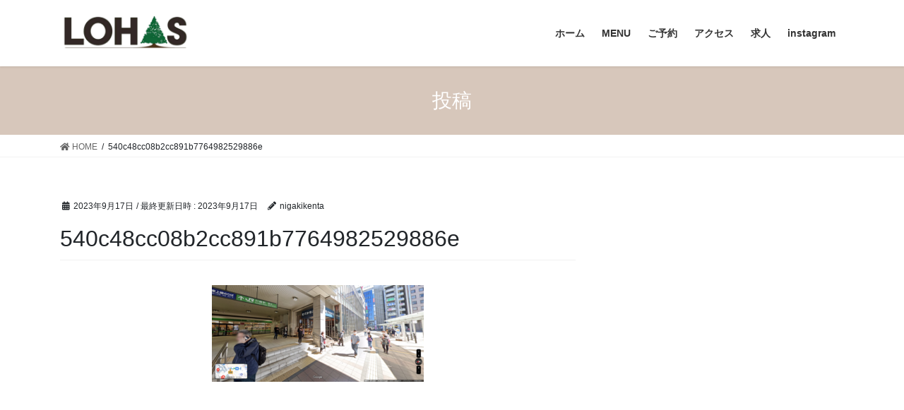

--- FILE ---
content_type: text/html; charset=UTF-8
request_url: https://lohas-hairsalon.com/eyelash-access/540c48cc08b2cc891b7764982529886e/
body_size: 11225
content:
<!DOCTYPE html>
<html lang="ja"
	prefix="og: https://ogp.me/ns#" >
<head>
	<!-- Google tag (gtag.js) -->
<script async src="https://www.googletagmanager.com/gtag/js?id=G-7K6YNTFG5S"></script>
<script>
  window.dataLayer = window.dataLayer || [];
  function gtag(){dataLayer.push(arguments);}
  gtag('js', new Date());

  gtag('config', 'G-7K6YNTFG5S');
</script>
	<!-- Global site tag (gtag.js) - Google Ads: 490337102 -->
<script async src="https://www.googletagmanager.com/gtag/js?id=AW-490337102"></script>
<script>
  window.dataLayer = window.dataLayer || [];
  function gtag(){dataLayer.push(arguments);}
  gtag('js', new Date());

  gtag('config', 'AW-490337102');
</script>

<script>
  window.addEventListener('DOMContentLoaded', function () {
      var links = document.querySelectorAll("a[href^='tel:']");
      links.forEach(function (link) {
          link.addEventListener('click', function (e) {
            gtag('event', 'conversion', {'send_to': 'AW-490337102/8uc4CMDGr-wBEM7m5-kB'});
          });
      });
  });
</script>
<script>
  window.addEventListener('DOMContentLoaded', function () {
      var telLinks = document.querySelectorAll("a[href*='https://line.me']");
      telLinks.forEach(function (link) {
          link.addEventListener('click', function (e) {
            gtag('event', 'conversion', {'send_to': 'AW-490337102/EAHICPaNpesBEM7m5-kB'});
          });
      });
  });
</script>

<meta charset="utf-8">
<meta http-equiv="X-UA-Compatible" content="IE=edge">
<meta name="viewport" content="width=device-width, initial-scale=1">
		<!-- Global site tag (gtag.js) - Google Analytics -->
		<script async src="https://www.googletagmanager.com/gtag/js?id=UA-178039689-1"></script>
		<script>
		window.dataLayer = window.dataLayer || [];
		function gtag(){dataLayer.push(arguments);}
		gtag('js', new Date());
		gtag('config', 'UA-178039689-1');
		</script>
	<title>540c48cc08b2cc891b7764982529886e | 美容室LOHAS 川越・ふじみ野 髪質改善・トリートメント専門店</title>
	<style>img:is([sizes="auto" i], [sizes^="auto," i]) { contain-intrinsic-size: 3000px 1500px }</style>
	
		<!-- All in One SEO 4.0.18 -->
		<meta property="og:site_name" content="美容室LOHAS 川越・ふじみ野　髪質改善・トリートメント専門店 | 埼玉県川越市・ふじみ野市にある髪質改善・トリートメント専門美容室" />
		<meta property="og:type" content="article" />
		<meta property="og:title" content="540c48cc08b2cc891b7764982529886e | 美容室LOHAS 川越・ふじみ野 髪質改善・トリートメント専門店" />
		<meta property="article:published_time" content="2023-09-17T05:05:01Z" />
		<meta property="article:modified_time" content="2023-09-17T05:05:01Z" />
		<meta property="twitter:card" content="summary" />
		<meta property="twitter:domain" content="lohas-hairsalon.com" />
		<meta property="twitter:title" content="540c48cc08b2cc891b7764982529886e | 美容室LOHAS 川越・ふじみ野 髪質改善・トリートメント専門店" />
		<script type="application/ld+json" class="aioseo-schema">
			{"@context":"https:\/\/schema.org","@graph":[{"@type":"WebSite","@id":"https:\/\/lohas-hairsalon.com\/#website","url":"https:\/\/lohas-hairsalon.com\/","name":"\u7f8e\u5bb9\u5ba4LOHAS \u5ddd\u8d8a\u30fb\u3075\u3058\u307f\u91ce\u3000\u9aea\u8cea\u6539\u5584\u30fb\u30c8\u30ea\u30fc\u30c8\u30e1\u30f3\u30c8\u5c02\u9580\u5e97","description":"\u57fc\u7389\u770c\u5ddd\u8d8a\u5e02\u30fb\u3075\u3058\u307f\u91ce\u5e02\u306b\u3042\u308b\u9aea\u8cea\u6539\u5584\u30fb\u30c8\u30ea\u30fc\u30c8\u30e1\u30f3\u30c8\u5c02\u9580\u7f8e\u5bb9\u5ba4","publisher":{"@id":"https:\/\/lohas-hairsalon.com\/#organization"}},{"@type":"Organization","@id":"https:\/\/lohas-hairsalon.com\/#organization","name":"\u7f8e\u5bb9\u5ba4LOHAS \u5ddd\u8d8a\u30fb\u3075\u3058\u307f\u91ce\u3000\u9aea\u8cea\u6539\u5584\u30fb\u30c8\u30ea\u30fc\u30c8\u30e1\u30f3\u30c8\u5c02\u9580\u5e97","url":"https:\/\/lohas-hairsalon.com\/"},{"@type":"BreadcrumbList","@id":"https:\/\/lohas-hairsalon.com\/eyelash-access\/540c48cc08b2cc891b7764982529886e\/#breadcrumblist","itemListElement":[{"@type":"ListItem","@id":"https:\/\/lohas-hairsalon.com\/#listItem","position":"1","item":{"@id":"https:\/\/lohas-hairsalon.com\/#item","name":"\u30db\u30fc\u30e0","description":"\u57fc\u7389\u770c\u5ddd\u8d8a\u5e02\u30fb\u3075\u3058\u307f\u91ce\u5e02\u306b\u3042\u308b\u9aea\u8cea\u6539\u5584\u30fb\u30c8\u30ea\u30fc\u30c8\u30e1\u30f3\u30c8\u5c02\u9580\u7f8e\u5bb9\u5ba4","url":"https:\/\/lohas-hairsalon.com\/"},"nextItem":"https:\/\/lohas-hairsalon.com\/eyelash-access\/540c48cc08b2cc891b7764982529886e\/#listItem"},{"@type":"ListItem","@id":"https:\/\/lohas-hairsalon.com\/eyelash-access\/540c48cc08b2cc891b7764982529886e\/#listItem","position":"2","item":{"@id":"https:\/\/lohas-hairsalon.com\/eyelash-access\/540c48cc08b2cc891b7764982529886e\/#item","name":"540c48cc08b2cc891b7764982529886e","url":"https:\/\/lohas-hairsalon.com\/eyelash-access\/540c48cc08b2cc891b7764982529886e\/"},"previousItem":"https:\/\/lohas-hairsalon.com\/#listItem"}]},{"@type":"Person","@id":"https:\/\/lohas-hairsalon.com\/author\/nigakikenta\/#author","url":"https:\/\/lohas-hairsalon.com\/author\/nigakikenta\/","name":"nigakikenta","image":{"@type":"ImageObject","@id":"https:\/\/lohas-hairsalon.com\/eyelash-access\/540c48cc08b2cc891b7764982529886e\/#authorImage","url":"https:\/\/secure.gravatar.com\/avatar\/9dddf9f36468c41e00b542d99fa4272c48f7e9f484bb47becc0f1eb5e8f8b638?s=96&d=mm&r=g","width":"96","height":"96","caption":"nigakikenta"}},{"@type":"ItemPage","@id":"https:\/\/lohas-hairsalon.com\/eyelash-access\/540c48cc08b2cc891b7764982529886e\/#itempage","url":"https:\/\/lohas-hairsalon.com\/eyelash-access\/540c48cc08b2cc891b7764982529886e\/","name":"540c48cc08b2cc891b7764982529886e | \u7f8e\u5bb9\u5ba4LOHAS \u5ddd\u8d8a\u30fb\u3075\u3058\u307f\u91ce \u9aea\u8cea\u6539\u5584\u30fb\u30c8\u30ea\u30fc\u30c8\u30e1\u30f3\u30c8\u5c02\u9580\u5e97","inLanguage":"ja","isPartOf":{"@id":"https:\/\/lohas-hairsalon.com\/#website"},"breadcrumb":{"@id":"https:\/\/lohas-hairsalon.com\/eyelash-access\/540c48cc08b2cc891b7764982529886e\/#breadcrumblist"},"author":"https:\/\/lohas-hairsalon.com\/eyelash-access\/540c48cc08b2cc891b7764982529886e\/#author","creator":"https:\/\/lohas-hairsalon.com\/eyelash-access\/540c48cc08b2cc891b7764982529886e\/#author","datePublished":"2023-09-17T05:05:01+09:00","dateModified":"2023-09-17T05:05:01+09:00"}]}
		</script>
		<!-- All in One SEO -->

<link rel="alternate" type="application/rss+xml" title="美容室LOHAS 川越・ふじみ野　髪質改善・トリートメント専門店 &raquo; フィード" href="https://lohas-hairsalon.com/feed/" />
<link rel="alternate" type="application/rss+xml" title="美容室LOHAS 川越・ふじみ野　髪質改善・トリートメント専門店 &raquo; コメントフィード" href="https://lohas-hairsalon.com/comments/feed/" />
<meta name="description" content="" /><script type="text/javascript">
/* <![CDATA[ */
window._wpemojiSettings = {"baseUrl":"https:\/\/s.w.org\/images\/core\/emoji\/16.0.1\/72x72\/","ext":".png","svgUrl":"https:\/\/s.w.org\/images\/core\/emoji\/16.0.1\/svg\/","svgExt":".svg","source":{"concatemoji":"https:\/\/lohas-hairsalon.com\/wp-includes\/js\/wp-emoji-release.min.js?ver=6.8.3"}};
/*! This file is auto-generated */
!function(s,n){var o,i,e;function c(e){try{var t={supportTests:e,timestamp:(new Date).valueOf()};sessionStorage.setItem(o,JSON.stringify(t))}catch(e){}}function p(e,t,n){e.clearRect(0,0,e.canvas.width,e.canvas.height),e.fillText(t,0,0);var t=new Uint32Array(e.getImageData(0,0,e.canvas.width,e.canvas.height).data),a=(e.clearRect(0,0,e.canvas.width,e.canvas.height),e.fillText(n,0,0),new Uint32Array(e.getImageData(0,0,e.canvas.width,e.canvas.height).data));return t.every(function(e,t){return e===a[t]})}function u(e,t){e.clearRect(0,0,e.canvas.width,e.canvas.height),e.fillText(t,0,0);for(var n=e.getImageData(16,16,1,1),a=0;a<n.data.length;a++)if(0!==n.data[a])return!1;return!0}function f(e,t,n,a){switch(t){case"flag":return n(e,"\ud83c\udff3\ufe0f\u200d\u26a7\ufe0f","\ud83c\udff3\ufe0f\u200b\u26a7\ufe0f")?!1:!n(e,"\ud83c\udde8\ud83c\uddf6","\ud83c\udde8\u200b\ud83c\uddf6")&&!n(e,"\ud83c\udff4\udb40\udc67\udb40\udc62\udb40\udc65\udb40\udc6e\udb40\udc67\udb40\udc7f","\ud83c\udff4\u200b\udb40\udc67\u200b\udb40\udc62\u200b\udb40\udc65\u200b\udb40\udc6e\u200b\udb40\udc67\u200b\udb40\udc7f");case"emoji":return!a(e,"\ud83e\udedf")}return!1}function g(e,t,n,a){var r="undefined"!=typeof WorkerGlobalScope&&self instanceof WorkerGlobalScope?new OffscreenCanvas(300,150):s.createElement("canvas"),o=r.getContext("2d",{willReadFrequently:!0}),i=(o.textBaseline="top",o.font="600 32px Arial",{});return e.forEach(function(e){i[e]=t(o,e,n,a)}),i}function t(e){var t=s.createElement("script");t.src=e,t.defer=!0,s.head.appendChild(t)}"undefined"!=typeof Promise&&(o="wpEmojiSettingsSupports",i=["flag","emoji"],n.supports={everything:!0,everythingExceptFlag:!0},e=new Promise(function(e){s.addEventListener("DOMContentLoaded",e,{once:!0})}),new Promise(function(t){var n=function(){try{var e=JSON.parse(sessionStorage.getItem(o));if("object"==typeof e&&"number"==typeof e.timestamp&&(new Date).valueOf()<e.timestamp+604800&&"object"==typeof e.supportTests)return e.supportTests}catch(e){}return null}();if(!n){if("undefined"!=typeof Worker&&"undefined"!=typeof OffscreenCanvas&&"undefined"!=typeof URL&&URL.createObjectURL&&"undefined"!=typeof Blob)try{var e="postMessage("+g.toString()+"("+[JSON.stringify(i),f.toString(),p.toString(),u.toString()].join(",")+"));",a=new Blob([e],{type:"text/javascript"}),r=new Worker(URL.createObjectURL(a),{name:"wpTestEmojiSupports"});return void(r.onmessage=function(e){c(n=e.data),r.terminate(),t(n)})}catch(e){}c(n=g(i,f,p,u))}t(n)}).then(function(e){for(var t in e)n.supports[t]=e[t],n.supports.everything=n.supports.everything&&n.supports[t],"flag"!==t&&(n.supports.everythingExceptFlag=n.supports.everythingExceptFlag&&n.supports[t]);n.supports.everythingExceptFlag=n.supports.everythingExceptFlag&&!n.supports.flag,n.DOMReady=!1,n.readyCallback=function(){n.DOMReady=!0}}).then(function(){return e}).then(function(){var e;n.supports.everything||(n.readyCallback(),(e=n.source||{}).concatemoji?t(e.concatemoji):e.wpemoji&&e.twemoji&&(t(e.twemoji),t(e.wpemoji)))}))}((window,document),window._wpemojiSettings);
/* ]]> */
</script>
<link rel='stylesheet' id='sb_instagram_styles-css' href='https://lohas-hairsalon.com/wp-content/plugins/instagram-feed/css/sb-instagram-2-2.min.css?ver=2.4.6' type='text/css' media='all' />
<link rel='stylesheet' id='vkExUnit_common_style-css' href='https://lohas-hairsalon.com/wp-content/plugins/vk-all-in-one-expansion-unit/assets/css/vkExUnit_style.css?ver=9.49.6.0' type='text/css' media='all' />
<style id='vkExUnit_common_style-inline-css' type='text/css'>
:root {--ver_page_top_button_url:url(https://lohas-hairsalon.com/wp-content/plugins/vk-all-in-one-expansion-unit/assets/images/to-top-btn-icon.svg);}@font-face {font-weight: normal;font-style: normal;font-family: "vk_sns";src: url("https://lohas-hairsalon.com/wp-content/plugins/vk-all-in-one-expansion-unit/inc/sns/icons/fonts/vk_sns.eot?-bq20cj");src: url("https://lohas-hairsalon.com/wp-content/plugins/vk-all-in-one-expansion-unit/inc/sns/icons/fonts/vk_sns.eot?#iefix-bq20cj") format("embedded-opentype"),url("https://lohas-hairsalon.com/wp-content/plugins/vk-all-in-one-expansion-unit/inc/sns/icons/fonts/vk_sns.woff?-bq20cj") format("woff"),url("https://lohas-hairsalon.com/wp-content/plugins/vk-all-in-one-expansion-unit/inc/sns/icons/fonts/vk_sns.ttf?-bq20cj") format("truetype"),url("https://lohas-hairsalon.com/wp-content/plugins/vk-all-in-one-expansion-unit/inc/sns/icons/fonts/vk_sns.svg?-bq20cj#vk_sns") format("svg");}
</style>
<style id='wp-emoji-styles-inline-css' type='text/css'>

	img.wp-smiley, img.emoji {
		display: inline !important;
		border: none !important;
		box-shadow: none !important;
		height: 1em !important;
		width: 1em !important;
		margin: 0 0.07em !important;
		vertical-align: -0.1em !important;
		background: none !important;
		padding: 0 !important;
	}
</style>
<link rel='stylesheet' id='wp-block-library-css' href='https://lohas-hairsalon.com/wp-includes/css/dist/block-library/style.min.css?ver=6.8.3' type='text/css' media='all' />
<style id='classic-theme-styles-inline-css' type='text/css'>
/*! This file is auto-generated */
.wp-block-button__link{color:#fff;background-color:#32373c;border-radius:9999px;box-shadow:none;text-decoration:none;padding:calc(.667em + 2px) calc(1.333em + 2px);font-size:1.125em}.wp-block-file__button{background:#32373c;color:#fff;text-decoration:none}
</style>
<style id='global-styles-inline-css' type='text/css'>
:root{--wp--preset--aspect-ratio--square: 1;--wp--preset--aspect-ratio--4-3: 4/3;--wp--preset--aspect-ratio--3-4: 3/4;--wp--preset--aspect-ratio--3-2: 3/2;--wp--preset--aspect-ratio--2-3: 2/3;--wp--preset--aspect-ratio--16-9: 16/9;--wp--preset--aspect-ratio--9-16: 9/16;--wp--preset--color--black: #000000;--wp--preset--color--cyan-bluish-gray: #abb8c3;--wp--preset--color--white: #ffffff;--wp--preset--color--pale-pink: #f78da7;--wp--preset--color--vivid-red: #cf2e2e;--wp--preset--color--luminous-vivid-orange: #ff6900;--wp--preset--color--luminous-vivid-amber: #fcb900;--wp--preset--color--light-green-cyan: #7bdcb5;--wp--preset--color--vivid-green-cyan: #00d084;--wp--preset--color--pale-cyan-blue: #8ed1fc;--wp--preset--color--vivid-cyan-blue: #0693e3;--wp--preset--color--vivid-purple: #9b51e0;--wp--preset--gradient--vivid-cyan-blue-to-vivid-purple: linear-gradient(135deg,rgba(6,147,227,1) 0%,rgb(155,81,224) 100%);--wp--preset--gradient--light-green-cyan-to-vivid-green-cyan: linear-gradient(135deg,rgb(122,220,180) 0%,rgb(0,208,130) 100%);--wp--preset--gradient--luminous-vivid-amber-to-luminous-vivid-orange: linear-gradient(135deg,rgba(252,185,0,1) 0%,rgba(255,105,0,1) 100%);--wp--preset--gradient--luminous-vivid-orange-to-vivid-red: linear-gradient(135deg,rgba(255,105,0,1) 0%,rgb(207,46,46) 100%);--wp--preset--gradient--very-light-gray-to-cyan-bluish-gray: linear-gradient(135deg,rgb(238,238,238) 0%,rgb(169,184,195) 100%);--wp--preset--gradient--cool-to-warm-spectrum: linear-gradient(135deg,rgb(74,234,220) 0%,rgb(151,120,209) 20%,rgb(207,42,186) 40%,rgb(238,44,130) 60%,rgb(251,105,98) 80%,rgb(254,248,76) 100%);--wp--preset--gradient--blush-light-purple: linear-gradient(135deg,rgb(255,206,236) 0%,rgb(152,150,240) 100%);--wp--preset--gradient--blush-bordeaux: linear-gradient(135deg,rgb(254,205,165) 0%,rgb(254,45,45) 50%,rgb(107,0,62) 100%);--wp--preset--gradient--luminous-dusk: linear-gradient(135deg,rgb(255,203,112) 0%,rgb(199,81,192) 50%,rgb(65,88,208) 100%);--wp--preset--gradient--pale-ocean: linear-gradient(135deg,rgb(255,245,203) 0%,rgb(182,227,212) 50%,rgb(51,167,181) 100%);--wp--preset--gradient--electric-grass: linear-gradient(135deg,rgb(202,248,128) 0%,rgb(113,206,126) 100%);--wp--preset--gradient--midnight: linear-gradient(135deg,rgb(2,3,129) 0%,rgb(40,116,252) 100%);--wp--preset--font-size--small: 13px;--wp--preset--font-size--medium: 20px;--wp--preset--font-size--large: 36px;--wp--preset--font-size--x-large: 42px;--wp--preset--spacing--20: 0.44rem;--wp--preset--spacing--30: 0.67rem;--wp--preset--spacing--40: 1rem;--wp--preset--spacing--50: 1.5rem;--wp--preset--spacing--60: 2.25rem;--wp--preset--spacing--70: 3.38rem;--wp--preset--spacing--80: 5.06rem;--wp--preset--shadow--natural: 6px 6px 9px rgba(0, 0, 0, 0.2);--wp--preset--shadow--deep: 12px 12px 50px rgba(0, 0, 0, 0.4);--wp--preset--shadow--sharp: 6px 6px 0px rgba(0, 0, 0, 0.2);--wp--preset--shadow--outlined: 6px 6px 0px -3px rgba(255, 255, 255, 1), 6px 6px rgba(0, 0, 0, 1);--wp--preset--shadow--crisp: 6px 6px 0px rgba(0, 0, 0, 1);}:where(.is-layout-flex){gap: 0.5em;}:where(.is-layout-grid){gap: 0.5em;}body .is-layout-flex{display: flex;}.is-layout-flex{flex-wrap: wrap;align-items: center;}.is-layout-flex > :is(*, div){margin: 0;}body .is-layout-grid{display: grid;}.is-layout-grid > :is(*, div){margin: 0;}:where(.wp-block-columns.is-layout-flex){gap: 2em;}:where(.wp-block-columns.is-layout-grid){gap: 2em;}:where(.wp-block-post-template.is-layout-flex){gap: 1.25em;}:where(.wp-block-post-template.is-layout-grid){gap: 1.25em;}.has-black-color{color: var(--wp--preset--color--black) !important;}.has-cyan-bluish-gray-color{color: var(--wp--preset--color--cyan-bluish-gray) !important;}.has-white-color{color: var(--wp--preset--color--white) !important;}.has-pale-pink-color{color: var(--wp--preset--color--pale-pink) !important;}.has-vivid-red-color{color: var(--wp--preset--color--vivid-red) !important;}.has-luminous-vivid-orange-color{color: var(--wp--preset--color--luminous-vivid-orange) !important;}.has-luminous-vivid-amber-color{color: var(--wp--preset--color--luminous-vivid-amber) !important;}.has-light-green-cyan-color{color: var(--wp--preset--color--light-green-cyan) !important;}.has-vivid-green-cyan-color{color: var(--wp--preset--color--vivid-green-cyan) !important;}.has-pale-cyan-blue-color{color: var(--wp--preset--color--pale-cyan-blue) !important;}.has-vivid-cyan-blue-color{color: var(--wp--preset--color--vivid-cyan-blue) !important;}.has-vivid-purple-color{color: var(--wp--preset--color--vivid-purple) !important;}.has-black-background-color{background-color: var(--wp--preset--color--black) !important;}.has-cyan-bluish-gray-background-color{background-color: var(--wp--preset--color--cyan-bluish-gray) !important;}.has-white-background-color{background-color: var(--wp--preset--color--white) !important;}.has-pale-pink-background-color{background-color: var(--wp--preset--color--pale-pink) !important;}.has-vivid-red-background-color{background-color: var(--wp--preset--color--vivid-red) !important;}.has-luminous-vivid-orange-background-color{background-color: var(--wp--preset--color--luminous-vivid-orange) !important;}.has-luminous-vivid-amber-background-color{background-color: var(--wp--preset--color--luminous-vivid-amber) !important;}.has-light-green-cyan-background-color{background-color: var(--wp--preset--color--light-green-cyan) !important;}.has-vivid-green-cyan-background-color{background-color: var(--wp--preset--color--vivid-green-cyan) !important;}.has-pale-cyan-blue-background-color{background-color: var(--wp--preset--color--pale-cyan-blue) !important;}.has-vivid-cyan-blue-background-color{background-color: var(--wp--preset--color--vivid-cyan-blue) !important;}.has-vivid-purple-background-color{background-color: var(--wp--preset--color--vivid-purple) !important;}.has-black-border-color{border-color: var(--wp--preset--color--black) !important;}.has-cyan-bluish-gray-border-color{border-color: var(--wp--preset--color--cyan-bluish-gray) !important;}.has-white-border-color{border-color: var(--wp--preset--color--white) !important;}.has-pale-pink-border-color{border-color: var(--wp--preset--color--pale-pink) !important;}.has-vivid-red-border-color{border-color: var(--wp--preset--color--vivid-red) !important;}.has-luminous-vivid-orange-border-color{border-color: var(--wp--preset--color--luminous-vivid-orange) !important;}.has-luminous-vivid-amber-border-color{border-color: var(--wp--preset--color--luminous-vivid-amber) !important;}.has-light-green-cyan-border-color{border-color: var(--wp--preset--color--light-green-cyan) !important;}.has-vivid-green-cyan-border-color{border-color: var(--wp--preset--color--vivid-green-cyan) !important;}.has-pale-cyan-blue-border-color{border-color: var(--wp--preset--color--pale-cyan-blue) !important;}.has-vivid-cyan-blue-border-color{border-color: var(--wp--preset--color--vivid-cyan-blue) !important;}.has-vivid-purple-border-color{border-color: var(--wp--preset--color--vivid-purple) !important;}.has-vivid-cyan-blue-to-vivid-purple-gradient-background{background: var(--wp--preset--gradient--vivid-cyan-blue-to-vivid-purple) !important;}.has-light-green-cyan-to-vivid-green-cyan-gradient-background{background: var(--wp--preset--gradient--light-green-cyan-to-vivid-green-cyan) !important;}.has-luminous-vivid-amber-to-luminous-vivid-orange-gradient-background{background: var(--wp--preset--gradient--luminous-vivid-amber-to-luminous-vivid-orange) !important;}.has-luminous-vivid-orange-to-vivid-red-gradient-background{background: var(--wp--preset--gradient--luminous-vivid-orange-to-vivid-red) !important;}.has-very-light-gray-to-cyan-bluish-gray-gradient-background{background: var(--wp--preset--gradient--very-light-gray-to-cyan-bluish-gray) !important;}.has-cool-to-warm-spectrum-gradient-background{background: var(--wp--preset--gradient--cool-to-warm-spectrum) !important;}.has-blush-light-purple-gradient-background{background: var(--wp--preset--gradient--blush-light-purple) !important;}.has-blush-bordeaux-gradient-background{background: var(--wp--preset--gradient--blush-bordeaux) !important;}.has-luminous-dusk-gradient-background{background: var(--wp--preset--gradient--luminous-dusk) !important;}.has-pale-ocean-gradient-background{background: var(--wp--preset--gradient--pale-ocean) !important;}.has-electric-grass-gradient-background{background: var(--wp--preset--gradient--electric-grass) !important;}.has-midnight-gradient-background{background: var(--wp--preset--gradient--midnight) !important;}.has-small-font-size{font-size: var(--wp--preset--font-size--small) !important;}.has-medium-font-size{font-size: var(--wp--preset--font-size--medium) !important;}.has-large-font-size{font-size: var(--wp--preset--font-size--large) !important;}.has-x-large-font-size{font-size: var(--wp--preset--font-size--x-large) !important;}
:where(.wp-block-post-template.is-layout-flex){gap: 1.25em;}:where(.wp-block-post-template.is-layout-grid){gap: 1.25em;}
:where(.wp-block-columns.is-layout-flex){gap: 2em;}:where(.wp-block-columns.is-layout-grid){gap: 2em;}
:root :where(.wp-block-pullquote){font-size: 1.5em;line-height: 1.6;}
</style>
<link rel='stylesheet' id='ctf_styles-css' href='https://lohas-hairsalon.com/wp-content/plugins/custom-twitter-feeds/css/ctf-styles.min.css?ver=1.5.1' type='text/css' media='all' />
<link rel='stylesheet' id='toc-screen-css' href='https://lohas-hairsalon.com/wp-content/plugins/table-of-contents-plus/screen.min.css?ver=2002' type='text/css' media='all' />
<link rel='stylesheet' id='bootstrap-4-style-css' href='https://lohas-hairsalon.com/wp-content/themes/lightning/library/bootstrap-4/css/bootstrap.min.css?ver=4.5.0' type='text/css' media='all' />
<link rel='stylesheet' id='lightning-common-style-css' href='https://lohas-hairsalon.com/wp-content/themes/lightning/assets/css/common.css?ver=11.4.0' type='text/css' media='all' />
<style id='lightning-common-style-inline-css' type='text/css'>
/* ltg common custom */:root {--vk-menu-acc-btn-border-color:#333;--color-key:#d7c7bb;--color-key-dark:#d7c7bb;}.bbp-submit-wrapper .button.submit { background-color:#d7c7bb ; }.bbp-submit-wrapper .button.submit:hover { background-color:#d7c7bb ; }.veu_color_txt_key { color:#d7c7bb ; }.veu_color_bg_key { background-color:#d7c7bb ; }.veu_color_border_key { border-color:#d7c7bb ; }.btn-default { border-color:#d7c7bb;color:#d7c7bb;}.btn-default:focus,.btn-default:hover { border-color:#d7c7bb;background-color: #d7c7bb; }.btn-primary { background-color:#d7c7bb;border-color:#d7c7bb; }.btn-primary:focus,.btn-primary:hover { background-color:#d7c7bb;border-color:#d7c7bb; }.btn-outline-primary { color : #d7c7bb ; border-color:#d7c7bb; }.btn-outline-primary:hover { color : #fff; background-color:#d7c7bb;border-color:#d7c7bb; }a { color:#888888; }
/* vk-mobile-nav */:root {--vk-mobile-nav-menu-btn-bg-src: url("https://lohas-hairsalon.com/wp-content/themes/lightning/inc/vk-mobile-nav/package//images/vk-menu-btn-black.svg");--vk-mobile-nav-menu-btn-close-bg-src: url("https://lohas-hairsalon.com/wp-content/themes/lightning/inc/vk-mobile-nav/package//images/vk-menu-close-black.svg");--vk-menu-acc-icon-open-black-bg-src: url("https://lohas-hairsalon.com/wp-content/themes/lightning/inc/vk-mobile-nav/package//images/vk-menu-acc-icon-open-black.svg");--vk-menu-acc-icon-close-black-bg-src: url("https://lohas-hairsalon.com/wp-content/themes/lightning/inc/vk-mobile-nav/package//images/vk-menu-close-black.svg");}
</style>
<link rel='stylesheet' id='lightning-design-style-css' href='https://lohas-hairsalon.com/wp-content/themes/lightning/design-skin/origin2/css/style.css?ver=11.4.0' type='text/css' media='all' />
<style id='lightning-design-style-inline-css' type='text/css'>
.tagcloud a:before { font-family: "Font Awesome 5 Free";content: "\f02b";font-weight: bold; }
.media .media-body .media-heading a:hover { color:#d7c7bb; }@media (min-width: 768px){.gMenu > li:before,.gMenu > li.menu-item-has-children::after { border-bottom-color:#d7c7bb }.gMenu li li { background-color:#d7c7bb }.gMenu li li a:hover { background-color:#d7c7bb; }} /* @media (min-width: 768px) */.page-header { background-color:#d7c7bb; }h2,.mainSection-title { border-top-color:#d7c7bb; }h3:after,.subSection-title:after { border-bottom-color:#d7c7bb; }ul.page-numbers li span.page-numbers.current { background-color:#d7c7bb; }.pager li > a { border-color:#d7c7bb;color:#d7c7bb;}.pager li > a:hover { background-color:#d7c7bb;color:#fff;}.siteFooter { border-top-color:#d7c7bb; }dt { border-left-color:#d7c7bb; }:root {--g_nav_main_acc_icon_open_url:url(https://lohas-hairsalon.com/wp-content/themes/lightning/inc/vk-mobile-nav/package/images/vk-menu-acc-icon-open-black.svg);--g_nav_main_acc_icon_close_url: url(https://lohas-hairsalon.com/wp-content/themes/lightning/inc/vk-mobile-nav/package/images/vk-menu-close-black.svg);--g_nav_sub_acc_icon_open_url: url(https://lohas-hairsalon.com/wp-content/themes/lightning/inc/vk-mobile-nav/package/images/vk-menu-acc-icon-open-white.svg);--g_nav_sub_acc_icon_close_url: url(https://lohas-hairsalon.com/wp-content/themes/lightning/inc/vk-mobile-nav/package/images/vk-menu-close-white.svg);}
</style>
<link rel='stylesheet' id='vk-blocks-build-css-css' href='https://lohas-hairsalon.com/wp-content/plugins/vk-all-in-one-expansion-unit/inc/vk-blocks/package/build/block-build.css?ver=0.38.6' type='text/css' media='all' />
<link rel='stylesheet' id='lightning-theme-style-css' href='https://lohas-hairsalon.com/wp-content/themes/lightning/style.css?ver=11.4.0' type='text/css' media='all' />
<link rel='stylesheet' id='vk-font-awesome-css' href='https://lohas-hairsalon.com/wp-content/themes/lightning/inc/font-awesome/package/versions/5/css/all.min.css?ver=5.13.0' type='text/css' media='all' />
<script type="text/javascript" src="https://lohas-hairsalon.com/wp-includes/js/jquery/jquery.min.js?ver=3.7.1" id="jquery-core-js"></script>
<script type="text/javascript" src="https://lohas-hairsalon.com/wp-includes/js/jquery/jquery-migrate.min.js?ver=3.4.1" id="jquery-migrate-js"></script>
<link rel="https://api.w.org/" href="https://lohas-hairsalon.com/wp-json/" /><link rel="alternate" title="JSON" type="application/json" href="https://lohas-hairsalon.com/wp-json/wp/v2/media/1037" /><link rel="EditURI" type="application/rsd+xml" title="RSD" href="https://lohas-hairsalon.com/xmlrpc.php?rsd" />
<meta name="generator" content="WordPress 6.8.3" />
<link rel='shortlink' href='https://lohas-hairsalon.com/?p=1037' />
<link rel="alternate" title="oEmbed (JSON)" type="application/json+oembed" href="https://lohas-hairsalon.com/wp-json/oembed/1.0/embed?url=https%3A%2F%2Flohas-hairsalon.com%2Feyelash-access%2F540c48cc08b2cc891b7764982529886e%2F" />
<link rel="alternate" title="oEmbed (XML)" type="text/xml+oembed" href="https://lohas-hairsalon.com/wp-json/oembed/1.0/embed?url=https%3A%2F%2Flohas-hairsalon.com%2Feyelash-access%2F540c48cc08b2cc891b7764982529886e%2F&#038;format=xml" />
<style id="lightning-color-custom-for-plugins" type="text/css">/* ltg theme common */.color_key_bg,.color_key_bg_hover:hover{background-color: #d7c7bb;}.color_key_txt,.color_key_txt_hover:hover{color: #d7c7bb;}.color_key_border,.color_key_border_hover:hover{border-color: #d7c7bb;}.color_key_dark_bg,.color_key_dark_bg_hover:hover{background-color: #d7c7bb;}.color_key_dark_txt,.color_key_dark_txt_hover:hover{color: #d7c7bb;}.color_key_dark_border,.color_key_dark_border_hover:hover{border-color: #d7c7bb;}</style><style type="text/css" id="custom-background-css">
body.custom-background { background-color: #ffffff; }
</style>
	<!-- [ VK All in One Expansion Unit OGP ] -->
<meta property="og:site_name" content="美容室LOHAS 川越・ふじみ野　髪質改善・トリートメント専門店" />
<meta property="og:url" content="https://lohas-hairsalon.com/eyelash-access/540c48cc08b2cc891b7764982529886e/" />
<meta property="og:title" content="540c48cc08b2cc891b7764982529886e | 美容室LOHAS 川越・ふじみ野　髪質改善・トリートメント専門店" />
<meta property="og:description" content="" />
<meta property="og:type" content="article" />
<!-- [ / VK All in One Expansion Unit OGP ] -->
<!-- [ VK All in One Expansion Unit twitter card ] -->
<meta name="twitter:card" content="summary_large_image">
<meta name="twitter:description" content="">
<meta name="twitter:title" content="540c48cc08b2cc891b7764982529886e | 美容室LOHAS 川越・ふじみ野　髪質改善・トリートメント専門店">
<meta name="twitter:url" content="https://lohas-hairsalon.com/eyelash-access/540c48cc08b2cc891b7764982529886e/">
	<meta name="twitter:domain" content="lohas-hairsalon.com">
	<!-- [ / VK All in One Expansion Unit twitter card ] -->
	<link rel="icon" href="https://lohas-hairsalon.com/wp-content/uploads/2020/08/cropped-IMG_1290-32x32.jpg" sizes="32x32" />
<link rel="icon" href="https://lohas-hairsalon.com/wp-content/uploads/2020/08/cropped-IMG_1290-192x192.jpg" sizes="192x192" />
<link rel="apple-touch-icon" href="https://lohas-hairsalon.com/wp-content/uploads/2020/08/cropped-IMG_1290-180x180.jpg" />
<meta name="msapplication-TileImage" content="https://lohas-hairsalon.com/wp-content/uploads/2020/08/cropped-IMG_1290-270x270.jpg" />
		<style type="text/css" id="wp-custom-css">
			.in_manu{
	padding:0;
	margin:0 auto;
	display:grid;
	grid-template-columns:repeat(3,1fr);
	gap:5px;
	list-style: none;
}
.in_manu	li{
	margin:0;

	}
.in_manu	li a{
	padding:.8em .5em;
	display:flex;
	justify-content:center;
	align-items:center;
	text-align:center;
	background:#d7c7bb;
	color:#fff;
	border-radius:1px;
	font-weight:bold;
  font-family:sans-serif;
	text-decoration:none;
}
footer .copySection p:nth-child(2) {
    display:none !important;
    }		</style>
		
</head>
<body class="attachment wp-singular attachment-template-default single single-attachment postid-1037 attachmentid-1037 attachment-png custom-background wp-theme-lightning post-name-540c48cc08b2cc891b7764982529886e post-type-attachment sidebar-fix sidebar-fix-priority-top bootstrap4 device-pc fa_v5_css">
<a class="skip-link screen-reader-text" href="#main">コンテンツへスキップ</a>
<a class="skip-link screen-reader-text" href="#vk-mobile-nav">ナビゲーションに移動</a>
<header class="siteHeader">
		<div class="container siteHeadContainer">
		<div class="navbar-header">
						<p class="navbar-brand siteHeader_logo">
			<a href="https://lohas-hairsalon.com/">
				<span><img src="http://lohas-hairsalon.com/wp-content/uploads/2020/08/IMG_3855-e1596512740891.png" alt="美容室LOHAS 川越・ふじみ野　髪質改善・トリートメント専門店" /></span>
			</a>
			</p>
								</div>

		<div id="gMenu_outer" class="gMenu_outer"><nav class="menu-%e3%83%a1%e3%82%a4%e3%83%b3-container"><ul id="menu-%e3%83%a1%e3%82%a4%e3%83%b3" class="menu gMenu vk-menu-acc"><li id="menu-item-32" class="menu-item menu-item-type-custom menu-item-object-custom menu-item-home"><a href="http://lohas-hairsalon.com"><strong class="gMenu_name">ホーム</strong></a></li>
<li id="menu-item-30" class="menu-item menu-item-type-post_type menu-item-object-page"><a href="https://lohas-hairsalon.com/menu/"><strong class="gMenu_name">MENU</strong></a></li>
<li id="menu-item-818" class="menu-item menu-item-type-post_type menu-item-object-page"><a href="https://lohas-hairsalon.com/%e3%81%94%e4%ba%88%e7%b4%84/"><strong class="gMenu_name">ご予約</strong></a></li>
<li id="menu-item-26" class="menu-item menu-item-type-post_type menu-item-object-page"><a href="https://lohas-hairsalon.com/access/"><strong class="gMenu_name">アクセス</strong></a></li>
<li id="menu-item-716" class="menu-item menu-item-type-custom menu-item-object-custom"><a href="https://lohas-recruit.com/"><strong class="gMenu_name">求人</strong></a></li>
<li id="menu-item-25" class="menu-item menu-item-type-post_type menu-item-object-page"><a href="https://lohas-hairsalon.com/instagram/"><strong class="gMenu_name">instagram</strong></a></li>
</ul></nav></div>	</div>
	</header>

<div class="section page-header"><div class="container"><div class="row"><div class="col-md-12">
<div class="page-header_pageTitle">
投稿</div>
</div></div></div></div><!-- [ /.page-header ] -->
<!-- [ .breadSection ] -->
<div class="section breadSection">
<div class="container">
<div class="row">
<ol class="breadcrumb" itemtype="http://schema.org/BreadcrumbList"><li id="panHome" itemprop="itemListElement" itemscope itemtype="http://schema.org/ListItem"><a itemprop="item" href="https://lohas-hairsalon.com/"><span itemprop="name"><i class="fa fa-home"></i> HOME</span></a></li><li><span>540c48cc08b2cc891b7764982529886e</span></li></ol>
</div>
</div>
</div>
<!-- [ /.breadSection ] -->
<div class="section siteContent">
<div class="container">
<div class="row">

	<div class="col mainSection mainSection-col-two baseSection" id="main" role="main">
				
			<article id="post-1037" class="post-1037 attachment type-attachment status-inherit hentry">
					<header class="entry-header">
						<div class="entry-meta">


<span class="published entry-meta_items">2023年9月17日</span>

<span class="entry-meta_items entry-meta_updated">/ 最終更新日時 : <span class="updated">2023年9月17日</span></span>


	
	<span class="vcard author entry-meta_items entry-meta_items_author"><span class="fn">nigakikenta</span></span>




</div>
						<h1 class="entry-title">540c48cc08b2cc891b7764982529886e</h1>
					</header>

					
					<div class="entry-body">
						<p class="attachment"><a href='https://lohas-hairsalon.com/wp-content/uploads/2023/09/540c48cc08b2cc891b7764982529886e.png'><img decoding="async" width="300" height="137" src="https://lohas-hairsalon.com/wp-content/uploads/2023/09/540c48cc08b2cc891b7764982529886e-300x137.png" class="attachment-medium size-medium" alt="" srcset="https://lohas-hairsalon.com/wp-content/uploads/2023/09/540c48cc08b2cc891b7764982529886e-300x137.png 300w, https://lohas-hairsalon.com/wp-content/uploads/2023/09/540c48cc08b2cc891b7764982529886e-1024x469.png 1024w, https://lohas-hairsalon.com/wp-content/uploads/2023/09/540c48cc08b2cc891b7764982529886e-768x351.png 768w, https://lohas-hairsalon.com/wp-content/uploads/2023/09/540c48cc08b2cc891b7764982529886e-1536x703.png 1536w, https://lohas-hairsalon.com/wp-content/uploads/2023/09/540c48cc08b2cc891b7764982529886e-2048x937.png 2048w" sizes="(max-width: 300px) 100vw, 300px" /></a></p>
<div class="veu_socialSet veu_socialSet-position-after veu_contentAddSection"><script>window.twttr=(function(d,s,id){var js,fjs=d.getElementsByTagName(s)[0],t=window.twttr||{};if(d.getElementById(id))return t;js=d.createElement(s);js.id=id;js.src="https://platform.twitter.com/widgets.js";fjs.parentNode.insertBefore(js,fjs);t._e=[];t.ready=function(f){t._e.push(f);};return t;}(document,"script","twitter-wjs"));</script><ul></ul></div><!-- [ /.socialSet ] -->					</div>

					
					<div class="entry-footer">

						
						
				</div><!-- [ /.entry-footer ] -->

								
<div id="comments" class="comments-area">

	
	
	
	
</div><!-- #comments -->
				
			</article>

		

			</div><!-- [ /.mainSection ] -->

			<div class="col subSection sideSection sideSection-col-two baseSection">
				</div><!-- [ /.subSection ] -->
	

</div><!-- [ /.row ] -->
</div><!-- [ /.container ] -->
</div><!-- [ /.siteContent ] -->



<footer class="section siteFooter">
	<div class="footerMenu">
	   <div class="container">
					</div>
	</div>
	<div class="container sectionBox footerWidget">
		<div class="row">
			<div class="col-md-4"></div><div class="col-md-4"></div><div class="col-md-4"></div>		</div>
	</div>

	
	<div class="container sectionBox copySection text-center">
			<p>Copyright &copy; 美容室LOHAS 川越・ふじみ野　髪質改善・トリートメント専門店 All Rights Reserved.</p><p>Powered by <a href="https://wordpress.org/">WordPress</a> with <a href="https://lightning.nagoya/ja/" target="_blank" title="無料 WordPress テーマ Lightning"> Lightning Theme</a> &amp; <a href="https://ex-unit.nagoya/ja/" target="_blank">VK All in One Expansion Unit</a> by <a href="https://www.vektor-inc.co.jp/" target="_blank">Vektor,Inc.</a> technology.</p>	</div>
</footer>
<script type="speculationrules">
{"prefetch":[{"source":"document","where":{"and":[{"href_matches":"\/*"},{"not":{"href_matches":["\/wp-*.php","\/wp-admin\/*","\/wp-content\/uploads\/*","\/wp-content\/*","\/wp-content\/plugins\/*","\/wp-content\/themes\/lightning\/*","\/*\\?(.+)"]}},{"not":{"selector_matches":"a[rel~=\"nofollow\"]"}},{"not":{"selector_matches":".no-prefetch, .no-prefetch a"}}]},"eagerness":"conservative"}]}
</script>
			<script>
				// Used by Gallery Custom Links to handle tenacious Lightboxes
				jQuery(document).ready(function () {

					function mgclInit() {
						if (jQuery.fn.off) {
							jQuery('.no-lightbox, .no-lightbox img').off('click'); // jQuery 1.7+
						}
						else {
							jQuery('.no-lightbox, .no-lightbox img').unbind('click'); // < jQuery 1.7
						}
						jQuery('a.no-lightbox').click(mgclOnClick);

						if (jQuery.fn.off) {
							jQuery('a.set-target').off('click'); // jQuery 1.7+
						}
						else {
							jQuery('a.set-target').unbind('click'); // < jQuery 1.7
						}
						jQuery('a.set-target').click(mgclOnClick);
					}

					function mgclOnClick() {
						if (!this.target || this.target == '' || this.target == '_self')
							window.location = this.href;
						else
							window.open(this.href,this.target);
						return false;
					}

					// From WP Gallery Custom Links
					// Reduce the number of  conflicting lightboxes
					function mgclAddLoadEvent(func) {
						var oldOnload = window.onload;
						if (typeof window.onload != 'function') {
							window.onload = func;
						} else {
							window.onload = function() {
								oldOnload();
								func();
							}
						}
					}

					mgclAddLoadEvent(mgclInit);
					mgclInit();

				});
			</script>
		<!-- Instagram Feed JS -->
<script type="text/javascript">
var sbiajaxurl = "https://lohas-hairsalon.com/wp-admin/admin-ajax.php";
</script>
<div id="vk-mobile-nav-menu-btn" class="vk-mobile-nav-menu-btn">MENU</div><div class="vk-mobile-nav" id="vk-mobile-nav"><nav class="global-nav" role="navigation"><ul id="menu-%e3%83%a1%e3%82%a4%e3%83%b3-1" class="vk-menu-acc  menu"><li id="menu-item-32" class="menu-item menu-item-type-custom menu-item-object-custom menu-item-home menu-item-32"><a href="http://lohas-hairsalon.com">ホーム</a></li>
<li id="menu-item-30" class="menu-item menu-item-type-post_type menu-item-object-page menu-item-30"><a href="https://lohas-hairsalon.com/menu/">MENU</a></li>
<li id="menu-item-818" class="menu-item menu-item-type-post_type menu-item-object-page menu-item-818"><a href="https://lohas-hairsalon.com/%e3%81%94%e4%ba%88%e7%b4%84/">ご予約</a></li>
<li id="menu-item-26" class="menu-item menu-item-type-post_type menu-item-object-page menu-item-26"><a href="https://lohas-hairsalon.com/access/">アクセス</a></li>
<li id="menu-item-716" class="menu-item menu-item-type-custom menu-item-object-custom menu-item-716"><a href="https://lohas-recruit.com/">求人</a></li>
<li id="menu-item-25" class="menu-item menu-item-type-post_type menu-item-object-page menu-item-25"><a href="https://lohas-hairsalon.com/instagram/">instagram</a></li>
</ul></nav></div><script type="text/javascript" id="toc-front-js-extra">
/* <![CDATA[ */
var tocplus = {"visibility_show":"show","visibility_hide":"hide","width":"Auto"};
/* ]]> */
</script>
<script type="text/javascript" src="https://lohas-hairsalon.com/wp-content/plugins/table-of-contents-plus/front.min.js?ver=2002" id="toc-front-js"></script>
<script type="text/javascript" id="lightning-js-js-extra">
/* <![CDATA[ */
var lightningOpt = {"header_scrool":"1"};
/* ]]> */
</script>
<script type="text/javascript" src="https://lohas-hairsalon.com/wp-content/themes/lightning/assets/js/lightning.min.js?ver=11.4.0" id="lightning-js-js"></script>
<script type="text/javascript" src="https://lohas-hairsalon.com/wp-content/themes/lightning/library/bootstrap-4/js/bootstrap.min.js?ver=4.5.0" id="bootstrap-4-js-js"></script>
<script type="text/javascript" id="vkExUnit_master-js-js-extra">
/* <![CDATA[ */
var vkExOpt = {"ajax_url":"https:\/\/lohas-hairsalon.com\/wp-admin\/admin-ajax.php","hatena_entry":"https:\/\/lohas-hairsalon.com\/wp-json\/vk_ex_unit\/v1\/hatena_entry\/","facebook_entry":"https:\/\/lohas-hairsalon.com\/wp-json\/vk_ex_unit\/v1\/facebook_entry\/","facebook_count_enable":"","entry_count":"1","entry_from_post":"","enable_smooth_scroll":"1"};
/* ]]> */
</script>
<script type="text/javascript" src="https://lohas-hairsalon.com/wp-content/plugins/vk-all-in-one-expansion-unit/assets/js/all.min.js?ver=9.49.6.0" id="vkExUnit_master-js-js"></script>
</body>
</html>
